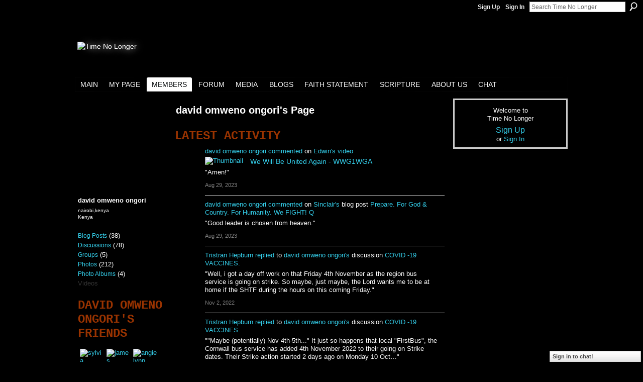

--- FILE ---
content_type: text/html; charset=UTF-8
request_url: https://timenolonger.ning.com/profile/davidomwenoongori?xg_source=activity
body_size: 89326
content:
<!DOCTYPE html>
<html lang="en" xmlns:og="http://ogp.me/ns#">
<head data-layout-view="default" class="xj_layout_head">
<script>
    window.dataLayer = window.dataLayer || [];
        </script>
<!-- Google Tag Manager -->
<script>(function(w,d,s,l,i){w[l]=w[l]||[];w[l].push({'gtm.start':
new Date().getTime(),event:'gtm.js'});var f=d.getElementsByTagName(s)[0],
j=d.createElement(s),dl=l!='dataLayer'?'&l='+l:'';j.async=true;j.src=
'https://www.googletagmanager.com/gtm.js?id='+i+dl;f.parentNode.insertBefore(j,f);
})(window,document,'script','dataLayer','GTM-T5W4WQ');</script>
<!-- End Google Tag Manager -->
    <script>(function(){var d={date:8,app:"s",host:"s",ip:4,ua:"s",user:"s",url:"s",html:4,css:4,render:4,js:4,nlr:4,nlr_eval:4,img:4,embed:4,obj:4,mcc:4,mcr:4,mct:4,nac:4,pac:4,l_t:"s"},h=document,e="getElementsByTagName",i=window,c=function(){return(new Date).getTime()},f=c(),g={},b={},a={},j=i.bzplcm={listen:{},start:function(k){b[k]=c();return j},stop:function(k){g[k]=c()-b[k];return j},ts:function(k){g[k]=c()-f;return j},abs_ts:function(k){g[k]=c();return j},add:function(l){for(var k in l){if("function"!=typeof l[k]){a[k]=l[k]}}},send:function(){if(!g.he){j.ts("he")}a.date=["xdate"];a.host=["xhost"];a.ip=["xip"];a.ua=["xua"];a.url=["xpath"];a.html=g.he-g.hb;a.css=g.ca-g.cb;a.render=g.jb-g.hb;a.js=g.ja-g.jb;a.nlr=g.nr-g.ns;a.nlr_eval=g.ni+g.ne;a.img=h[e]("img").length;a.embed=h[e]("embed").length;a.obj=h[e]("object").length;if(i.xg&&i.xg.xnTrackEvent){i.xg.xnTrackEvent(d,"BazelCSPerfLite",a)}}}})();</script><script>if(window.bzplcm)window.bzplcm.ts('hb')</script>    <meta http-equiv="Content-Type" content="text/html; charset=utf-8" />
    <title>david omweno ongori&#039;s Page - Time No Longer</title>
    <link rel="icon" href="https://timenolonger.ning.com/favicon.ico" type="image/x-icon" />
    <link rel="SHORTCUT ICON" href="https://timenolonger.ning.com/favicon.ico" type="image/x-icon" />
    <meta name="description" content="david omweno ongori's Page on Time No Longer" />
    <meta name="keywords" content="" />
<meta name="title" content="david omweno ongori&#039;s Page" />
<meta property="og:type" content="website" />
<meta property="og:url" content="https://timenolonger.ning.com/profiles/profile/show?id=davidomwenoongori&amp;xg_source=activity" />
<meta property="og:title" content="david omweno ongori&#039;s Page" />
<meta property="og:image" content="https://storage.ning.com/topology/rest/1.0/file/get/3145628339?profile=RESIZE_710x&amp;width=183&amp;height=183&amp;crop=1%3A1">
<meta name="twitter:card" content="summary" />
<meta name="twitter:title" content="david omweno ongori&#039;s Page" />
<meta name="twitter:description" content="david omweno ongori's Page on Time No Longer" />
<meta name="twitter:image" content="https://storage.ning.com/topology/rest/1.0/file/get/3145628339?profile=RESIZE_710x&amp;width=183&amp;height=183&amp;crop=1%3A1" />
<link rel="image_src" href="https://storage.ning.com/topology/rest/1.0/file/get/3145628339?profile=RESIZE_710x&amp;width=183&amp;height=183&amp;crop=1%3A1" />
<script type="text/javascript">
    djConfig = { preventBackButtonFix: false, isDebug: false }
ning = {"CurrentApp":{"premium":true,"iconUrl":"https:\/\/storage.ning.com\/topology\/rest\/1.0\/file\/get\/2756192081?profile=UPSCALE_150x150","url":"httpsTimeNoLonger.ning.com","domains":[],"online":true,"privateSource":true,"id":"TimeNoLonger","appId":5124148,"description":"A site dedicated to the truth regarding the final days before the return of Messiah and the history of the Earth that has led to this point.","name":"Time No Longer","owner":"3uxyn0oqiwtm9","createdDate":"2010-02-17T00:20:54.000Z","runOwnAds":false},"CurrentProfile":null,"maxFileUploadSize":5};
        (function(){
            if (!window.ning) { return; }

            var age, gender, rand, obfuscated, combined;

            obfuscated = document.cookie.match(/xgdi=([^;]+)/);
            if (obfuscated) {
                var offset = 100000;
                obfuscated = parseInt(obfuscated[1]);
                rand = obfuscated / offset;
                combined = (obfuscated % offset) ^ rand;
                age = combined % 1000;
                gender = (combined / 1000) & 3;
                gender = (gender == 1 ? 'm' : gender == 2 ? 'f' : 0);
                ning.viewer = {"age":age,"gender":gender};
            }
        })();

        if (window.location.hash.indexOf('#!/') == 0) {
        window.location.replace(window.location.hash.substr(2));
    }
    window.xg = window.xg || {};
xg.captcha = {
    'shouldShow': false,
    'siteKey': '6Ldf3AoUAAAAALPgNx2gcXc8a_5XEcnNseR6WmsT'
};
xg.addOnRequire = function(f) { xg.addOnRequire.functions.push(f); };
xg.addOnRequire.functions = [];
xg.addOnFacebookLoad = function (f) { xg.addOnFacebookLoad.functions.push(f); };
xg.addOnFacebookLoad.functions = [];
xg._loader = {
    p: 0,
    loading: function(set) {  this.p++; },
    onLoad: function(set) {
                this.p--;
        if (this.p == 0 && typeof(xg._loader.onDone) == 'function') {
            xg._loader.onDone();
        }
    }
};
xg._loader.loading('xnloader');
if (window.bzplcm) {
    window.bzplcm._profileCount = 0;
    window.bzplcm._profileSend = function() { if (window.bzplcm._profileCount++ == 1) window.bzplcm.send(); };
}
xg._loader.onDone = function() {
            if(window.bzplcm)window.bzplcm.start('ni');
        xg.shared.util.parseWidgets();    var addOnRequireFunctions = xg.addOnRequire.functions;
    xg.addOnRequire = function(f) { f(); };
    try {
        if (addOnRequireFunctions) { dojo.lang.forEach(addOnRequireFunctions, function(onRequire) { onRequire.apply(); }); }
    } catch (e) {
        if(window.bzplcm)window.bzplcm.ts('nx').send();
        throw e;
    }
    if(window.bzplcm) { window.bzplcm.stop('ni'); window.bzplcm._profileSend(); }
};
window.xn = { track: { event: function() {}, pageView: function() {}, registerCompletedFlow: function() {}, registerError: function() {}, timer: function() { return { lapTime: function() {} }; } } };</script>
<link rel="alternate" type="application/atom+xml" title="David omweno ongori&#039;s Friends - Time No Longer" href="https://timenolonger.ning.com/profiles/friend/feed?user=1wh8l1swyxn8d&amp;xn_auth=no" /><link rel="alternate" type="application/atom+xml" title="Forum - Time No Longer" href="https://timenolonger.ning.com/forum/topic/listForContributor?user=1wh8l1swyxn8d&amp;feed=yes&amp;xn_auth=no" /><link rel="alternate" type="application/rss+xml" title="Latest Activity - Time No Longer" href="https://timenolonger.ning.com/activity/log/list?fmt=rss&amp;screenName=1wh8l1swyxn8d" /><link rel="alternate" type="application/atom+xml" title="David omweno ongori&#039;s Blog - Time No Longer" href="https://timenolonger.ning.com/profiles/blog/feed?user=1wh8l1swyxn8d&amp;xn_auth=no" /><script>if(window.bzplcm)window.bzplcm.ts('cb')</script>
<style type="text/css" media="screen,projection">
@import url("https://static.ning.com/socialnetworkmain/widgets/index/css/common-982.min.css?xn_version=3128532263");
@import url("https://static.ning.com/socialnetworkmain/widgets/profiles/css/component.min.css?xn_version=467783652");
@import url("https://static.ning.com/socialnetworkmain/widgets/chat/css/bottom-bar.min.css?xn_version=512265546");

</style>

<style type="text/css" media="screen,projection">
@import url("/generated-694691447197e4-26233309-css?xn_version=202512201152");

</style>

<style type="text/css" media="screen,projection">
@import url("/generated-69468ffa79f920-16526039-css?xn_version=202512201152");

</style>

<!--[if IE 6]>
    <link rel="stylesheet" type="text/css" href="https://static.ning.com/socialnetworkmain/widgets/index/css/common-ie6.min.css?xn_version=463104712" />
<![endif]-->
<!--[if IE 7]>
<link rel="stylesheet" type="text/css" href="https://static.ning.com/socialnetworkmain/widgets/index/css/common-ie7.css?xn_version=2712659298" />
<![endif]-->
<script>if(window.bzplcm)window.bzplcm.ts('ca')</script><link rel="EditURI" type="application/rsd+xml" title="RSD" href="https://timenolonger.ning.com/profiles/blog/rsd" />
<script type="text/javascript">(function(a,b){if(/(android|bb\d+|meego).+mobile|avantgo|bada\/|blackberry|blazer|compal|elaine|fennec|hiptop|iemobile|ip(hone|od)|iris|kindle|lge |maemo|midp|mmp|netfront|opera m(ob|in)i|palm( os)?|phone|p(ixi|re)\/|plucker|pocket|psp|series(4|6)0|symbian|treo|up\.(browser|link)|vodafone|wap|windows (ce|phone)|xda|xiino/i.test(a)||/1207|6310|6590|3gso|4thp|50[1-6]i|770s|802s|a wa|abac|ac(er|oo|s\-)|ai(ko|rn)|al(av|ca|co)|amoi|an(ex|ny|yw)|aptu|ar(ch|go)|as(te|us)|attw|au(di|\-m|r |s )|avan|be(ck|ll|nq)|bi(lb|rd)|bl(ac|az)|br(e|v)w|bumb|bw\-(n|u)|c55\/|capi|ccwa|cdm\-|cell|chtm|cldc|cmd\-|co(mp|nd)|craw|da(it|ll|ng)|dbte|dc\-s|devi|dica|dmob|do(c|p)o|ds(12|\-d)|el(49|ai)|em(l2|ul)|er(ic|k0)|esl8|ez([4-7]0|os|wa|ze)|fetc|fly(\-|_)|g1 u|g560|gene|gf\-5|g\-mo|go(\.w|od)|gr(ad|un)|haie|hcit|hd\-(m|p|t)|hei\-|hi(pt|ta)|hp( i|ip)|hs\-c|ht(c(\-| |_|a|g|p|s|t)|tp)|hu(aw|tc)|i\-(20|go|ma)|i230|iac( |\-|\/)|ibro|idea|ig01|ikom|im1k|inno|ipaq|iris|ja(t|v)a|jbro|jemu|jigs|kddi|keji|kgt( |\/)|klon|kpt |kwc\-|kyo(c|k)|le(no|xi)|lg( g|\/(k|l|u)|50|54|\-[a-w])|libw|lynx|m1\-w|m3ga|m50\/|ma(te|ui|xo)|mc(01|21|ca)|m\-cr|me(rc|ri)|mi(o8|oa|ts)|mmef|mo(01|02|bi|de|do|t(\-| |o|v)|zz)|mt(50|p1|v )|mwbp|mywa|n10[0-2]|n20[2-3]|n30(0|2)|n50(0|2|5)|n7(0(0|1)|10)|ne((c|m)\-|on|tf|wf|wg|wt)|nok(6|i)|nzph|o2im|op(ti|wv)|oran|owg1|p800|pan(a|d|t)|pdxg|pg(13|\-([1-8]|c))|phil|pire|pl(ay|uc)|pn\-2|po(ck|rt|se)|prox|psio|pt\-g|qa\-a|qc(07|12|21|32|60|\-[2-7]|i\-)|qtek|r380|r600|raks|rim9|ro(ve|zo)|s55\/|sa(ge|ma|mm|ms|ny|va)|sc(01|h\-|oo|p\-)|sdk\/|se(c(\-|0|1)|47|mc|nd|ri)|sgh\-|shar|sie(\-|m)|sk\-0|sl(45|id)|sm(al|ar|b3|it|t5)|so(ft|ny)|sp(01|h\-|v\-|v )|sy(01|mb)|t2(18|50)|t6(00|10|18)|ta(gt|lk)|tcl\-|tdg\-|tel(i|m)|tim\-|t\-mo|to(pl|sh)|ts(70|m\-|m3|m5)|tx\-9|up(\.b|g1|si)|utst|v400|v750|veri|vi(rg|te)|vk(40|5[0-3]|\-v)|vm40|voda|vulc|vx(52|53|60|61|70|80|81|83|85|98)|w3c(\-| )|webc|whit|wi(g |nc|nw)|wmlb|wonu|x700|yas\-|your|zeto|zte\-/i.test(a.substr(0,4)))window.location.replace(b)})(navigator.userAgent||navigator.vendor||window.opera,'https://timenolonger.ning.com/m/profile?screenName=1wh8l1swyxn8d');</script></head>
<body>
<!-- Google Tag Manager (noscript) -->
<noscript><iframe src="https://www.googletagmanager.com/ns.html?id=GTM-T5W4WQ"
height="0" width="0" style="display:none;visibility:hidden"></iframe></noscript>
<!-- End Google Tag Manager (noscript) -->
    <div class="xj_before_content">        <div id="xn_bar">
            <div id="xn_bar_menu">
                <div id="xn_bar_menu_branding" >
                                    </div>

                <div id="xn_bar_menu_more">
                    <form id="xn_bar_menu_search" method="GET" action="https://timenolonger.ning.com/main/search/search">
                        <fieldset>
                            <input type="text" name="q" id="xn_bar_menu_search_query" value="Search Time No Longer" _hint="Search Time No Longer" accesskey="4" class="text xj_search_hint" />
                            <a id="xn_bar_menu_search_submit" href="#" onclick="document.getElementById('xn_bar_menu_search').submit();return false">Search</a>
                        </fieldset>
                    </form>
                </div>

                            <ul id="xn_bar_menu_tabs">
                                            <li><a href="https://timenolonger.ning.com/main/authorization/signUp?target=https%3A%2F%2Ftimenolonger.ning.com%2Fprofiles%2Fprofile%2Fshow%3Fid%3Ddavidomwenoongori%26xg_source%3Dactivity">Sign Up</a></li>
                                                <li><a href="https://timenolonger.ning.com/main/authorization/signIn?target=https%3A%2F%2Ftimenolonger.ning.com%2Fprofiles%2Fprofile%2Fshow%3Fid%3Ddavidomwenoongori%26xg_source%3Dactivity">Sign In</a></li>
                                    </ul>
                        </div>
        </div>
        </div>
    <div class="xg_theme" data-layout-pack="brutus">
        <div id="xg_themebody">
            <div id="xg_ad_above_header" class="xg_ad xj_ad_above_header dy-displaynone">
                    
                </div>        
            <div id="xg_head">
                <div id="xg_masthead">
                    <h1 id="xg_sitename" class="xj_site_name"><a id="application_name_header_link" href="/"><img src="https://storage.ning.com/topology/rest/1.0/file/get/3151978259?profile=original" alt="Time No Longer"></a></h1>
                    <p id="xg_sitedesc" class="xj_site_desc"></p>
                </div>
                <div id="xg_navigation" class="xj_navigation"><ul>
    <li id="xg_tab_main" class="xg_subtab"><a href="/"><span>Main</span></a></li><li id="xg_tab_profile" class="xg_subtab"><a href="/profiles"><span>My Page</span></a></li><li dojoType="SubTabHover" id="xg_tab_members" class="xg_subtab this"><a href="/profiles/members/"><span>Members</span></a><div class="xg_subtab" style="display:none;position:absolute;"><ul class="xg_subtab" style="display:block;" ><li style="list-style:none !important;display:block;text-align:left;"><a href="/profile/Cyprium" style="float:none;"><span>Founder</span></a></li><li style="list-style:none !important;display:block;text-align:left;"><a href="/profiles/category/admin" style="float:none;"><span>Admins</span></a></li><li style="list-style:none !important;display:block;text-align:left;"><a href="/profiles/members/" style="float:none;"><span>All</span></a></li></ul></div></li><li dojoType="SubTabHover" id="xg_tab_forum" class="xg_subtab"><a href="/forum"><span>Forum</span></a><div class="xg_subtab" style="display:none;position:absolute;"><ul class="xg_subtab" style="display:block;" ><li style="list-style:none !important;display:block;text-align:left;"><a href="/forum/topics/category-introduction-the-5" style="float:none;"><span>Chief Cornerstone</span></a></li><li style="list-style:none !important;display:block;text-align:left;"><a href="/page/the-truth-is-out-there-and-its" style="float:none;"><span>Truth Is Out There</span></a></li><li style="list-style:none !important;display:block;text-align:left;"><a href="/page/the-dragon" style="float:none;"><span>The Dragon</span></a></li><li style="list-style:none !important;display:block;text-align:left;"><a href="/page/the-phoenix" style="float:none;"><span>The Phoenix</span></a></li><li style="list-style:none !important;display:block;text-align:left;"><a href="/page/generations-x" style="float:none;"><span>Generations X</span></a></li><li style="list-style:none !important;display:block;text-align:left;"><a href="/page/possessing-spirits" style="float:none;"><span>Possessing Spirits</span></a></li><li style="list-style:none !important;display:block;text-align:left;"><a href="/page/the-ruling-controllers" style="float:none;"><span>Ruling Controllers</span></a></li><li style="list-style:none !important;display:block;text-align:left;"><a href="/page/the-alien-lie" style="float:none;"><span>The &quot;Alien&quot; Lie</span></a></li><li style="list-style:none !important;display:block;text-align:left;"><a href="/page/global-enchantment" style="float:none;"><span>Global Enchantment</span></a></li><li style="list-style:none !important;display:block;text-align:left;"><a href="/page/culling-the-herd" style="float:none;"><span>Culling the Herd</span></a></li><li style="list-style:none !important;display:block;text-align:left;"><a href="/page/labor-pains" style="float:none;"><span>Labor Pains</span></a></li><li style="list-style:none !important;display:block;text-align:left;"><a href="/page/technocracy-1" style="float:none;"><span>Technocracy</span></a></li></ul></div></li><li dojoType="SubTabHover" id="xg_tab_xn28" class="xg_subtab"><a href="/page/media-1"><span>Media</span></a><div class="xg_subtab" style="display:none;position:absolute;"><ul class="xg_subtab" style="display:block;" ><li style="list-style:none !important;display:block;text-align:left;"><a href="/page/albums" style="float:none;"><span>Albums</span></a></li><li style="list-style:none !important;display:block;text-align:left;"><a href="/photo/photo/list?xgi=&amp;test-locale=&amp;exposeKeys=&amp;xg_pw=&amp;xgsi=&amp;groupId=&amp;groupUrl=&amp;xg_disable_customizations=&amp;sort=mostPopular" style="float:none;"><span>Photos</span></a></li><li style="list-style:none !important;display:block;text-align:left;"><a href="/video/video?sort=mostRecent" style="float:none;"><span>Videos</span></a></li></ul></div></li><li id="xg_tab_blogs" class="xg_subtab"><a href="/profiles/blog/list"><span>Blogs</span></a></li><li id="xg_tab_xn0" class="xg_subtab"><a href="/page/faith-statement"><span>Faith Statement</span></a></li><li dojoType="SubTabHover" id="xg_tab_xn1" class="xg_subtab"><a href="/page/scripture-1"><span>Scripture</span></a><div class="xg_subtab" style="display:none;position:absolute;"><ul class="xg_subtab" style="display:block;" ><li style="list-style:none !important;display:block;text-align:left;"><a href="http://ebible.org/kjv/kjv.htm" target="_blank" style="float:none;"><span>Authorized KJV</span></a></li><li style="list-style:none !important;display:block;text-align:left;"><a href="http://christianmedia.us/LXXE/" target="_blank" style="float:none;"><span>Septuagint</span></a></li><li style="list-style:none !important;display:block;text-align:left;"><a href="http://www.loc.gov/exhibits/scrolls/scr3.html" target="_blank" style="float:none;"><span>Enoch DSS</span></a></li><li style="list-style:none !important;display:block;text-align:left;"><a href="http://www.sacred-texts.com/bib/boe/index.htm" target="_blank" style="float:none;"><span>1 Enoch</span></a></li><li style="list-style:none !important;display:block;text-align:left;"><a href="http://www.sacred-texts.com/bib/jub/index.htm" target="_blank" style="float:none;"><span>Jubiless</span></a></li><li style="list-style:none !important;display:block;text-align:left;"><a href="http://www.blueletterbible.org/index.cfmg" target="_blank" style="float:none;"><span>Strong&#039;s</span></a></li></ul></div></li><li dojoType="SubTabHover" id="xg_tab_xn2" class="xg_subtab"><a href="/page/about-us"><span>About Us</span></a><div class="xg_subtab" style="display:none;position:absolute;"><ul class="xg_subtab" style="display:block;" ><li style="list-style:none !important;display:block;text-align:left;"><a href="/page/welcome-1" style="float:none;"><span>Welcome</span></a></li><li style="list-style:none !important;display:block;text-align:left;"><a href="/page/not-to-the-right-hand-nor-the" style="float:none;"><span>Right Nor Left</span></a></li><li style="list-style:none !important;display:block;text-align:left;"><a href="/page/the-great-weavework" style="float:none;"><span>Great Weavework</span></a></li></ul></div></li><li id="xg_tab_chat" class="xg_subtab"><a href="/chat"><span>Chat</span></a></li></ul>
</div>
            </div>
            <div id="xg_ad_below_header" class="xg_ad xj_ad_below_header dy-displaynone">
                        
                    </div>
            <div id="xg" class="xg_widget_profiles xg_widget_profiles_profile xg_widget_profiles_profile_show">
            	 
                <div id="xg_body">
                   
                    <div class="xj_notifications"></div>
                    <div class="xg_column xg_span-16" id="column1">
                        <div id="xg_canvas" class="xj_canvas">
                            <div  class='xg_colgroup first-child last-child'>
<div _maxEmbedWidth="730" _columnCount="3"  class='xg_3col first-child'>
<div  class='xg_colgroup last-child'>
<div _maxEmbedWidth="171" _columnCount="1"  id="xg_layout_column_1" class='xg_1col first-child'>
<div class="xg_module xg_module_with_dialog module_user_summary">
    <div class="module_user_thumbnail">
        <div>
            <span class="table_img dy-avatar dy-avatar-full-width "><img id="xj_photo_img_tag" _origImgUrl="https://storage.ning.com/topology/rest/1.0/file/get/3145628339?profile=original" class="photo " src="https://storage.ning.com/topology/rest/1.0/file/get/3145628339?profile=RESIZE_710x&amp;width=184&amp;height=184&amp;crop=1%3A1" alt="" /></span>        </div>
    </div><!-- module_user_thumbnail -->
    <div class="xg_module_body profile vcard">
        <dl class="last-child">
            <dt class="fn">
                <span class="fn">david omweno ongori</span>
                <span><ul class="member_detail"><li>nairobi,kenya</li><li>Kenya</li></ul></span>            </dt>
            	            <dd class="profile-social-buttons"></dd>        </dl>
    </div>
    <div class="xg_module_body">
        <ul class="nobullets last-child">
            <li><a href="https://timenolonger.ning.com/profiles/blog/list?user=1wh8l1swyxn8d">Blog Posts</a> (38)</li><li><a href="https://timenolonger.ning.com/forum/topic/listForContributor?user=1wh8l1swyxn8d">Discussions</a> (78)</li><li><a href="https://timenolonger.ning.com/groups/group/listForContributor?user=1wh8l1swyxn8d">Groups</a> (5)</li><li><a href="https://timenolonger.ning.com/photo/photo/listForContributor?screenName=1wh8l1swyxn8d">Photos</a> (212)</li><li><a href="https://timenolonger.ning.com/photo/album/listForOwner?screenName=1wh8l1swyxn8d">Photo Albums</a> (4)</li><li class="disabled">Videos</li>        </ul>
    </div>

    </div>
<div class="no_cross_container xg_module module_members">
    <div class="xg_module_head">
        <h2>David omweno ongori's Friends</h2>
    </div>

    <div class="xg_module_body body_small">
    <ul class="clist">            <li><a href="/profile/itoro" title="sylvia"><img class="newrow photo" src="https://storage.ning.com/topology/rest/1.0/file/get/3145631335?profile=RESIZE_48X48&width=48&height=48&crop=1%3A1" alt="sylvia" height="48" width="48" style="width:48px; height:48px"></a></li>
                <li><a href="/profile/jamesdolphin" title="james dolphin"><img class="photo" src="https://storage.ning.com/topology/rest/1.0/file/get/3145631353?profile=RESIZE_48X48&width=48&height=48&crop=1%3A1" alt="james dolphin" height="48" width="48" style="width:48px; height:48px"></a></li>
                <li><a href="/profile/angielynn" title="angie lynn"><img class="photo" src="https://storage.ning.com/topology/rest/1.0/file/get/3145632447?profile=RESIZE_48X48&width=48&height=48&crop=1%3A1" alt="angie lynn" height="48" width="48" style="width:48px; height:48px"></a></li>
                <li><a href="/profile/AnnRhodes" title="Ann Rhodes"><img class="newrow photo" src="https://storage.ning.com/topology/rest/1.0/file/get/3145631320?profile=RESIZE_48X48&width=48&height=48&crop=1%3A1" alt="Ann Rhodes" height="48" width="48" style="width:48px; height:48px"></a></li>
                <li><a href="/profile/AaronDavid" title="Aaron  David"><img class="photo" src="https://storage.ning.com/topology/rest/1.0/file/get/3151978278?profile=original&width=48&height=48&crop=1%3A1" alt="Aaron  David" height="48" width="48" style="width:48px; height:48px"></a></li>
                <li><a href="/profile/ErikaFlores" title="Erika Flores"><img class="photo" src="https://storage.ning.com/topology/rest/1.0/file/get/3151978278?profile=original&width=48&height=48&crop=1%3A1" alt="Erika Flores" height="48" width="48" style="width:48px; height:48px"></a></li>
                <li><a href="/profile/KarenPatterson" title="Karen Patterson"><img class="newrow photo" src="https://storage.ning.com/topology/rest/1.0/file/get/3151978278?profile=original&width=48&height=48&crop=1%3A1" alt="Karen Patterson" height="48" width="48" style="width:48px; height:48px"></a></li>
                <li><a href="/profile/BarbaraTracey" title="Barbara T"><img class="photo" src="https://storage.ning.com/topology/rest/1.0/file/get/3145627898?profile=RESIZE_48X48&width=48&height=48&crop=1%3A1" alt="Barbara T" height="48" width="48" style="width:48px; height:48px"></a></li>
                <li><a href="/profile/MichaelVara" title="Michael Vara"><img class="photo" src="https://storage.ning.com/topology/rest/1.0/file/get/3151978278?profile=original&width=48&height=48&crop=1%3A1" alt="Michael Vara" height="48" width="48" style="width:48px; height:48px"></a></li>
                <li><a href="/profile/jeffragsdale" title="jeff ragsdale"><img class="newrow photo" src="https://storage.ning.com/topology/rest/1.0/file/get/3151978278?profile=original&width=48&height=48&crop=1%3A1" alt="jeff ragsdale" height="48" width="48" style="width:48px; height:48px"></a></li>
                <li><a href="/profile/ScottHill" title="Scott Hill"><img class="photo" src="https://storage.ning.com/topology/rest/1.0/file/get/3151978278?profile=original&width=48&height=48&crop=1%3A1" alt="Scott Hill" height="48" width="48" style="width:48px; height:48px"></a></li>
                <li><a href="/profile/DavidAPeck" title="David A. Peck"><img class="photo" src="https://storage.ning.com/topology/rest/1.0/file/get/3151978278?profile=original&width=48&height=48&crop=1%3A1" alt="David A. Peck" height="48" width="48" style="width:48px; height:48px"></a></li>
                <li><a href="/profile/IndianeMoon" title="Indianemoon"><img class="newrow photo" src="https://storage.ning.com/topology/rest/1.0/file/get/3145628001?profile=RESIZE_48X48&width=48&height=48&crop=1%3A1" alt="Indianemoon" height="48" width="48" style="width:48px; height:48px"></a></li>
                <li><a href="/profile/FrankBerndlmaier" title="Frank Berndlmaier"><img class="photo" src="https://storage.ning.com/topology/rest/1.0/file/get/3145628291?profile=RESIZE_48X48&width=48&height=48&crop=1%3A1" alt="Frank Berndlmaier" height="48" width="48" style="width:48px; height:48px"></a></li>
                <li><a href="/profile/JENNIFERGRACE" title="JENNIFER GRACE"><img class="photo" src="https://storage.ning.com/topology/rest/1.0/file/get/3145628245?profile=RESIZE_48X48&width=48&height=48&crop=1%3A1" alt="JENNIFER GRACE" height="48" width="48" style="width:48px; height:48px"></a></li>
    </ul>
    </div>
            <div class="xg_module_foot">
            <ul>
                <li class="right"><a href="/friends/davidomwenoongori">View All</a></li>            </ul>
        </div>
    </div>
<div class="xg_module module_groups">
    <div class="xg_module_head">
        <h2>david omweno ongori&#039;s Groups</h2>
    </div>
            <div class="xg_module_body body_list">
                            <ul class="clist">
                        <li class="xg_lightborder ">
        <div class="ib">
                        <a href="https://timenolonger.ning.com/group/symbolic-imagery"><img  src="https://storage.ning.com/topology/rest/1.0/file/get/3124862634?profile=RESIZE_48X48&amp;crop=1%3A1&amp;width=40" width="40" height="40" alt="Symbolic Imagery" /></a>
        </div>
        <div class="tb">
            <h3><a href="https://timenolonger.ning.com/group/symbolic-imagery">Symbolic Imagery</a></h3>
            <p class="xg_lightfont">11 members</p>
                    </div>
    </li>    <li class="xg_lightborder ">
        <div class="ib">
                        <a href="https://timenolonger.ning.com/group/natural-health"><img  src="https://storage.ning.com/topology/rest/1.0/file/get/3124862566?profile=RESIZE_48X48&amp;crop=1%3A1&amp;width=40" width="40" height="40" alt="Natural Health" /></a>
        </div>
        <div class="tb">
            <h3><a href="https://timenolonger.ning.com/group/natural-health">Natural Health</a></h3>
            <p class="xg_lightfont">14 members</p>
                    </div>
    </li>                </ul>
                            <ul class="clist">
                        <li class="xg_lightborder ">
        <div class="ib">
                        <a href="https://timenolonger.ning.com/group/wordstudy"><img  src="https://storage.ning.com/topology/rest/1.0/file/get/3124862659?profile=RESIZE_48X48&amp;crop=1%3A1&amp;width=40" width="40" height="40" alt="Word Study" /></a>
        </div>
        <div class="tb">
            <h3><a href="https://timenolonger.ning.com/group/wordstudy">Word Study</a></h3>
            <p class="xg_lightfont">13 members</p>
                    </div>
    </li>    <li class="xg_lightborder ">
        <div class="ib">
                        <a href="https://timenolonger.ning.com/group/testimonies"><img  src="https://storage.ning.com/topology/rest/1.0/file/get/3124862591?profile=RESIZE_48X48&amp;crop=1%3A1&amp;width=40" width="40" height="40" alt="Testimonies" /></a>
        </div>
        <div class="tb">
            <h3><a href="https://timenolonger.ning.com/group/testimonies">Testimonies</a></h3>
            <p class="xg_lightfont">7 members</p>
                    </div>
    </li>                </ul>
                            <ul class="clist">
                        <li class="xg_lightborder last-child">
        <div class="ib">
                        <a href="https://timenolonger.ning.com/group/the-rabbit-hole"><img  src="https://storage.ning.com/topology/rest/1.0/file/get/3124864794?profile=RESIZE_48X48&amp;crop=1%3A1&amp;width=40" width="40" height="40" alt="The Rabbit Hole" /></a>
        </div>
        <div class="tb">
            <h3><a href="https://timenolonger.ning.com/group/the-rabbit-hole">The Rabbit Hole</a></h3>
            <p class="xg_lightfont">16 members</p>
                    </div>
    </li>                </ul>
                    </div>
                <div class="xg_module_foot">
                <ul>
                                            <li class="right"><a href="https://timenolonger.ning.com/groups/group/listForContributor?user=1wh8l1swyxn8d">View All</a></li>
                                    </ul>
            </div>
        </div>
    <div class="xg_module module_forum indented_content" data-module_name="forum">
            <div class="xg_module_head">
            <h2>david omweno ongori&#039;s Discussions</h2>
        </div>
        <div class="xg_module_body">
                <div class="vcard">
                <div class="topic ">
            <h3>
                <a href="https://timenolonger.ning.com/forum/topics/covid-19-vaccines" _snid="5124148:Topic:117918">COVID -19 VACCINES.</a>
                <br />    <small  >21&nbsp;Replies</small>
            </h3>
            <p class="">Whoever has an idea concerning these vaccine can come up and tell us are they real or good for human bodies.People are on receiving and the death rate still high.Before these virus we used to have…<a href="https://timenolonger.ning.com/forum/topics/covid-19-vaccines" class="xj_expandable continue-link">Continue</a></p>            <p class="dy-small xg_lightfont  ">
                    Started this discussion. <a href="https://timenolonger.ning.com/forum/topics/covid-19-vaccines/showLastReply">Last reply</a> by Tristran Hepburn Nov 2, 2022.            </p>
                    </div>
    </div>
    <div class="vcard">
                <div class="topic ">
            <h3>
                <a href="https://timenolonger.ning.com/forum/topics/what-is-a-soul" _snid="5124148:Topic:39316">what is a soul?</a>
                <br />    <small  >4&nbsp;Replies</small>
            </h3>
            <p class="">Does it exist?if it exists,is it separate from the physical body?Does is live on after dead?<a href="https://timenolonger.ning.com/forum/topics/what-is-a-soul" class="xj_expandable continue-link">Continue</a></p>            <p class="dy-small xg_lightfont  ">
                    Started this discussion. <a href="https://timenolonger.ning.com/forum/topics/what-is-a-soul/showLastReply">Last reply</a> by Betty Nov 1, 2014.            </p>
                    </div>
    </div>
    <div class="vcard">
                <div class="topic ">
            <h3>
                <a href="https://timenolonger.ning.com/forum/topics/catholics" _snid="5124148:Topic:37263">Catholics.</a>
                <br />    <small  >18&nbsp;Replies</small>
            </h3>
            <p class="">Are the Catholics have the future to what they are doing?<a href="https://timenolonger.ning.com/forum/topics/catholics" class="xj_expandable continue-link">Continue</a></p>            <p class="dy-small xg_lightfont  ">
                    Started this discussion. <a href="https://timenolonger.ning.com/forum/topics/catholics/showLastReply">Last reply</a> by Bean Mar 7, 2015.            </p>
                    </div>
    </div>
    <div class="vcard">
                <div class="topic ">
            <h3>
                <a href="https://timenolonger.ning.com/forum/topics/the-prayer-of-azariah" _snid="5124148:Topic:32207">The prayer of Azariah.</a>
                            </h3>
            <p class="">Who were these walking in the midst of the fire,praising God and blessing the Lord?<a href="https://timenolonger.ning.com/forum/topics/the-prayer-of-azariah" class="xj_expandable continue-link">Continue</a></p>            <p class="dy-small xg_lightfont  ">
                    Started Apr 20, 2013            </p>
                    </div>
    </div>
        </div>
            <div class="xg_module_foot">
            <ul>
                                <li class="right"><a href="https://timenolonger.ning.com/forum/topic/listForContributor?user=1wh8l1swyxn8d">View All</a></li>
            </ul>
        </div>    </div>
&nbsp;</div>
<div _maxEmbedWidth="540" _columnCount="2"  id="xg_layout_column_2" class='xg_2col last-child'>
    <div class="xg_headline">
<div class="tb"><h1>david omweno ongori&#039;s Page</h1>
    </div>
</div>
<div id="xg_profile_activity"
    class="xg_module xg_module_activity indented_content profile column_2"
    dojotype="ActivityModule"
    data-module_name="activity"
    _isProfile="1"
    _isAdmin=""
    _activityOptionsAvailable="1"
    _columnCount="2"
    _maxEmbedWidth="540"
    _embedLocatorId="15/profiles/1wh8l1swyxn8d"
    _refreshUrl="https://timenolonger.ning.com/activity/embed/refresh?id=15%2Fprofiles%2F1wh8l1swyxn8d&amp;xn_out=json"
    _activitynum="16"
    data-owner-name="1wh8l1swyxn8d"
    data-excerpt-length="500"
    data-get-items-url="https://timenolonger.ning.com/activity/index/getActivityItems?xn_out=json"

 >

    <div class="xg_module_head">
        <h2>Latest Activity</h2>
    </div>
    <div class="xg_module_body ">
            <div class="xg_new_activity_items_container dy-displaynone">
            <button class="xj-new-feed-items xg_show_activity_items">
                <span class="xg_more_activity_arrow"></span>
                <span class="xj-new-item-text"></span>
            </button>
        </div>
        <div class="module module-feed">
            <div id="feed-344feb9612d94acca496eef9b253b9a4" class="feed-story  xg_separator xj_activity_item" ><a href="/profile/davidomwenoongori?xg_source=activity"><span class="table_img dy-avatar dy-avatar-48 feed-avatar"><img  class="photo " src="https://storage.ning.com/topology/rest/1.0/file/get/3145628339?profile=RESIZE_48X48&amp;width=48&amp;height=48&amp;crop=1%3A1" alt="" /></span></a><span class="feed-story-header dy-clearfix"><a href="https://timenolonger.ning.com/profile/davidomwenoongori?xg_source=activity">david omweno ongori</a> <a href="https://timenolonger.ning.com/xn/detail/5124148:Comment:137461?xg_source=activity">commented</a> on <a href="https://timenolonger.ning.com/profile/Edwin?xg_source=activity">Edwin's</a> <a href="https://timenolonger.ning.com/xn/detail/5124148:Video:54505?xg_source=activity">video</a></span><div class="feed-story-body dy-clearfix"><div class="rich"><div class="rich-thumb"><a  href="https://timenolonger.ning.com/xn/detail/5124148:Video:54505?xg_source=activity" ><img src="https://storage.ning.com/topology/rest/1.0/file/get/3136622127?profile=RESIZE_64x64" width="64" height="64" alt="Thumbnail" style="width:64px;height:64px;""/></a></div><h3 class="feed-story-title"><a href="https://timenolonger.ning.com/xn/detail/5124148:Video:54505?xg_source=activity">We Will Be United Again - WWG1WGA</a></h3><div class="rich-detail"><div class="content-comment">"Amen!"</div></div></div></div><div class="feed-event-info "><span class="event-info-timestamp xg_lightfont" data-time="Tue, 29 Aug 2023 12:36:47 +0000">Aug 29, 2023</span></div></div><div id="feed-652812ff39742994b1ea7219298df6d4" class="feed-story  xg_separator xj_activity_item" ><a href="/profile/davidomwenoongori?xg_source=activity"><span class="table_img dy-avatar dy-avatar-48 feed-avatar"><img  class="photo " src="https://storage.ning.com/topology/rest/1.0/file/get/3145628339?profile=RESIZE_48X48&amp;width=48&amp;height=48&amp;crop=1%3A1" alt="" /></span></a><span class="feed-story-header dy-clearfix"><a href="https://timenolonger.ning.com/profile/davidomwenoongori?xg_source=activity">david omweno ongori</a> <a href="https://timenolonger.ning.com/xn/detail/5124148:Comment:137390?xg_source=activity">commented</a> on <a href="https://timenolonger.ning.com/profile/Sinclair?xg_source=activity">Sinclair's</a> blog post <a href="https://timenolonger.ning.com/xn/detail/5124148:BlogPost:58202?xg_source=activity">Prepare. For God &amp; Country. For Humanity. We FIGHT! Q</a></span><div class="feed-story-body dy-clearfix"><div class="rich"><div class="rich-detail"><div class="content-comment">"Good leader is chosen from heaven."</div></div></div></div><div class="feed-event-info "><span class="event-info-timestamp xg_lightfont" data-time="Tue, 29 Aug 2023 12:20:00 +0000">Aug 29, 2023</span></div></div><div id="feed-634b65124681ae1ca978e091373a930a" class="feed-story  xg_separator xj_activity_item" ><a href="/profile/TristranHpeburn?xg_source=activity"><span class="table_img dy-avatar dy-avatar-48 feed-avatar"><img  class="photo " src="https://storage.ning.com/topology/rest/1.0/file/get/13528003061?profile=RESIZE_48X48&amp;width=48&amp;height=48&amp;crop=1%3A1" alt="" /></span></a><span class="feed-story-header dy-clearfix"><a href="https://timenolonger.ning.com/profile/TristranHpeburn?xg_source=activity">Tristran Hepburn</a> <a href="https://timenolonger.ning.com/xn/detail/5124148:Comment:129110?xg_source=activity">replied</a> to <a href="https://timenolonger.ning.com/profile/davidomwenoongori?xg_source=activity">david omweno ongori's</a> discussion <a href="https://timenolonger.ning.com/xn/detail/5124148:Topic:117918?xg_source=activity">COVID -19 VACCINES.</a></span><div class="feed-story-body dy-clearfix"><div class="rich"><div class="rich-detail"><div class="content-comment">"Well, i got a day off work on that Friday 4th November as the region bus service is going on strike.
So maybe, just maybe, the Lord wants me to be at home if the SHTF during the hours on this coming Friday."</div></div></div></div><div class="feed-event-info "><span class="event-info-timestamp xg_lightfont" data-time="Wed, 02 Nov 2022 19:17:59 +0000">Nov 2, 2022</span></div></div><div id="feed-4ee1b7e1fb8080898d3538810457a088" class="feed-story  xg_separator xj_activity_item" ><a href="/profile/TristranHpeburn?xg_source=activity"><span class="table_img dy-avatar dy-avatar-48 feed-avatar"><img  class="photo " src="https://storage.ning.com/topology/rest/1.0/file/get/13528003061?profile=RESIZE_48X48&amp;width=48&amp;height=48&amp;crop=1%3A1" alt="" /></span></a><span class="feed-story-header dy-clearfix"><a href="https://timenolonger.ning.com/profile/TristranHpeburn?xg_source=activity">Tristran Hepburn</a> <a href="https://timenolonger.ning.com/xn/detail/5124148:Comment:128501?xg_source=activity">replied</a> to <a href="https://timenolonger.ning.com/profile/davidomwenoongori?xg_source=activity">david omweno ongori's</a> discussion <a href="https://timenolonger.ning.com/xn/detail/5124148:Topic:117918?xg_source=activity">COVID -19 VACCINES.</a></span><div class="feed-story-body dy-clearfix"><div class="rich"><div class="rich-detail"><div class="content-comment">""Maybe (potentially) Nov 4th-5th..."
It just so happens that local "FirstBus", the Cornwall bus service has added 4th November 2022 to their going on Strike dates.
Their Strike action started 2 days ago on Monday 10 Oct…"</div></div></div></div><div class="feed-event-info "><span class="event-info-timestamp xg_lightfont" data-time="Wed, 12 Oct 2022 17:31:09 +0000">Oct 12, 2022</span></div></div><div id="feed-db627cc28bda16c6c22e33ba43b33093" class="feed-story  xg_separator xj_activity_item" ><a href="/profile/TristranHpeburn?xg_source=activity"><span class="table_img dy-avatar dy-avatar-48 feed-avatar"><img  class="photo " src="https://storage.ning.com/topology/rest/1.0/file/get/13528003061?profile=RESIZE_48X48&amp;width=48&amp;height=48&amp;crop=1%3A1" alt="" /></span></a><span class="feed-story-header dy-clearfix"><a href="https://timenolonger.ning.com/profile/TristranHpeburn?xg_source=activity">Tristran Hepburn</a> <a href="https://timenolonger.ning.com/xn/detail/5124148:Comment:128335?xg_source=activity">replied</a> to <a href="https://timenolonger.ning.com/profile/davidomwenoongori?xg_source=activity">david omweno ongori's</a> discussion <a href="https://timenolonger.ning.com/xn/detail/5124148:Topic:117918?xg_source=activity">COVID -19 VACCINES.</a></span><div class="feed-story-body dy-clearfix"><div class="rich"><div class="rich-detail"><div class="content-comment">"As i said from my statement long ago in Jan 2022: nothing will happen this year (2022).
So far what has happened ? i catch the same bus to work, in the same level of morning rush-hour traffic and return home on the same bus and absolutely nothing…"</div></div></div></div><div class="feed-event-info "><span class="event-info-timestamp xg_lightfont" data-time="Thu, 06 Oct 2022 22:59:08 +0000">Oct 6, 2022</span></div></div><div id="feed-e121250aab13f8d67c6d64b532955ab4" class="feed-story  xg_separator xj_activity_item" ><a href="/profile/TristranHpeburn?xg_source=activity"><span class="table_img dy-avatar dy-avatar-48 feed-avatar"><img  class="photo " src="https://storage.ning.com/topology/rest/1.0/file/get/13528003061?profile=RESIZE_48X48&amp;width=48&amp;height=48&amp;crop=1%3A1" alt="" /></span></a><span class="feed-story-header dy-clearfix"><a href="https://timenolonger.ning.com/profile/TristranHpeburn?xg_source=activity">Tristran Hepburn</a> <a href="https://timenolonger.ning.com/xn/detail/5124148:Comment:126851?xg_source=activity">replied</a> to <a href="https://timenolonger.ning.com/profile/davidomwenoongori?xg_source=activity">david omweno ongori's</a> discussion <a href="https://timenolonger.ning.com/xn/detail/5124148:Topic:117918?xg_source=activity">COVID -19 VACCINES.</a></span><div class="feed-story-body dy-clearfix"><div class="rich"><div class="rich-detail"><div class="content-comment">"10 days later, following my previous thread post and still no one has shown video footage of massive decreases in the level of "rush_hour" traffic in their region, considering that the VAX was supposed to reduce the world population via…"</div></div></div></div><div class="feed-event-info "><span class="event-info-timestamp xg_lightfont" data-time="Sat, 27 Aug 2022 17:59:50 +0000">Aug 27, 2022</span></div></div><div id="feed-6d638b93cc704200c70b0c0f4743265a" class="feed-story  xg_separator xj_activity_item" ><a href="/profile/TristranHpeburn?xg_source=activity"><span class="table_img dy-avatar dy-avatar-48 feed-avatar"><img  class="photo " src="https://storage.ning.com/topology/rest/1.0/file/get/13528003061?profile=RESIZE_48X48&amp;width=48&amp;height=48&amp;crop=1%3A1" alt="" /></span></a><span class="feed-story-header dy-clearfix"><a href="https://timenolonger.ning.com/profile/TristranHpeburn?xg_source=activity">Tristran Hepburn</a> <a href="https://timenolonger.ning.com/xn/detail/5124148:Comment:126002?xg_source=activity">replied</a> to <a href="https://timenolonger.ning.com/profile/davidomwenoongori?xg_source=activity">david omweno ongori's</a> discussion <a href="https://timenolonger.ning.com/xn/detail/5124148:Topic:117918?xg_source=activity">COVID -19 VACCINES.</a></span><div class="feed-story-body dy-clearfix"><div class="rich"><div class="rich-detail"><div class="content-comment">"Tell me; has anyone noticed any decrease in the traffic during the morning or afternoon rush-hours ?
I state that the traffic tomorrow, will be identical to the level of traffic, 5 years ago everywhere on this planet.
If the vaxxed people are dying…"</div></div></div></div><div class="feed-event-info "><span class="event-info-timestamp xg_lightfont" data-time="Wed, 17 Aug 2022 17:08:22 +0000">Aug 17, 2022</span></div></div><div id="feed-a593690c879306586c372fa2c41afa81" class="feed-story  xg_separator xj_activity_item" ><a href="/profile/davidomwenoongori?xg_source=activity"><span class="table_img dy-avatar dy-avatar-48 feed-avatar"><img  class="photo " src="https://storage.ning.com/topology/rest/1.0/file/get/3145628339?profile=RESIZE_48X48&amp;width=48&amp;height=48&amp;crop=1%3A1" alt="" /></span></a><span class="feed-story-header dy-clearfix"><a href="https://timenolonger.ning.com/profile/davidomwenoongori?xg_source=activity">david omweno ongori</a> posted a blog post</span><div class="feed-story-body dy-clearfix"><div class="rich"><h3 class="feed-story-title"><a href="https://timenolonger.ning.com/xn/detail/5124148:BlogPost:122406?xg_source=activity">The current world.</a></h3><div class="rich-detail"><div class="rich-excerpt"><div data-contentId="5124148:BlogPost:122406">Only job group members are forced to get the vaccine in order to work in the offices and vaccines are for those willing to get and masks are no longer in use you can from freely from one place to another. Ceremonies celebrations are now back to normal.<a class="continue-link" href="https://timenolonger.ning.com/profiles/blogs/the-current-world">See More</a></div></div></div></div></div><div class="feed-event-info "><span class="event-info-timestamp xg_lightfont" data-time="Mon, 20 Jun 2022 10:37:33 +0000">Jun 20, 2022</span></div>                <div class="feed-reactions">
                                    <a href="https://timenolonger.ning.com/profiles/blogs/the-current-world#comments" data-page-type="profile" data-contentid="5124148:BlogPost:122406" data-user-avatar-url="" data-user-profile-url="" data-user-fullname=""  class="xg_sprite xg_sprite-comment xj_commentable">
                <span class='comments-number'>
                    <span class='xj_comment_count'>0</span>
                    <span class='details'>Comments</span>
                </span>
                </a>
                            </div>
            </div><div id="feed-2ce792a817cd9358bea8cb5242437f16" class="feed-story  xg_separator xj_activity_item" ><a href="/profile/davidomwenoongori?xg_source=activity"><span class="table_img dy-avatar dy-avatar-48 feed-avatar"><img  class="photo " src="https://storage.ning.com/topology/rest/1.0/file/get/3145628339?profile=RESIZE_48X48&amp;width=48&amp;height=48&amp;crop=1%3A1" alt="" /></span></a><span class="feed-story-header dy-clearfix"><a href="https://timenolonger.ning.com/profile/davidomwenoongori?xg_source=activity">david omweno ongori</a> <a href="https://timenolonger.ning.com/xn/detail/5124148:Comment:118615?xg_source=activity">replied</a> to <a href="https://timenolonger.ning.com/profile/davidomwenoongori?xg_source=activity">david omweno ongori's</a> discussion <a href="https://timenolonger.ning.com/xn/detail/5124148:Topic:117918?xg_source=activity">COVID -19 VACCINES.</a></span><div class="feed-story-body dy-clearfix"><div class="rich"><div class="rich-detail"><div class="content-comment">"Great thanks we can survive without these deadly vaccines we are staying safe because we are in a rural area."</div></div></div></div><div class="feed-event-info "><span class="event-info-timestamp xg_lightfont" data-time="Tue, 10 Aug 2021 10:41:24 +0000">Aug 10, 2021</span></div></div><div id="feed-8d5620e6d49cbf8d12197efd0a37e3a3" class="feed-story  xg_separator xj_activity_item" ><a href="/profile/Sinclair?xg_source=activity"><span class="table_img dy-avatar dy-avatar-48 feed-avatar"><img  class="photo " src="https://storage.ning.com/topology/rest/1.0/file/get/3145627863?profile=RESIZE_48X48&amp;width=48&amp;height=48&amp;crop=1%3A1" alt="" /><span class="dy-badge-text bottom-right"><span class="dy-badge-text-bg" style="background-color: #000000; opacity: 0.8;"><br></span><span class="dy-badge-text-label" style="color: #ffffff;">Admin</span></span></span></a><span class="feed-story-header dy-clearfix"><a href="https://timenolonger.ning.com/profile/Sinclair?xg_source=activity">Sinclair</a> <a href="https://timenolonger.ning.com/xn/detail/5124148:Comment:118912?xg_source=activity">replied</a> to <a href="https://timenolonger.ning.com/profile/davidomwenoongori?xg_source=activity">david omweno ongori's</a> discussion <a href="https://timenolonger.ning.com/xn/detail/5124148:Topic:117918?xg_source=activity">COVID -19 VACCINES.</a></span><div class="feed-story-body dy-clearfix"><div class="rich"><div class="rich-detail"><div class="content-comment">"Imagine the genocide that would be possible if these shots had come around in 2023 as they had planned. It would have had FDA approval. Federal/national laws would force it. Thank the Creator that it is currently Illegal to force the vaccine. Anyone…"</div></div></div></div><div class="feed-event-info "><span class="event-info-timestamp xg_lightfont" data-time="Tue, 10 Aug 2021 05:57:16 +0000">Aug 10, 2021</span></div></div><div id="feed-5b75f228330f0d095e3234a334435814" class="feed-story  xg_separator xj_activity_item" ><a href="/profile/Sinclair?xg_source=activity"><span class="table_img dy-avatar dy-avatar-48 feed-avatar"><img  class="photo " src="https://storage.ning.com/topology/rest/1.0/file/get/3145627863?profile=RESIZE_48X48&amp;width=48&amp;height=48&amp;crop=1%3A1" alt="" /><span class="dy-badge-text bottom-right"><span class="dy-badge-text-bg" style="background-color: #000000; opacity: 0.8;"><br></span><span class="dy-badge-text-label" style="color: #ffffff;">Admin</span></span></span></a><span class="feed-story-header dy-clearfix"><a href="https://timenolonger.ning.com/profile/Sinclair?xg_source=activity">Sinclair</a> <a href="https://timenolonger.ning.com/xn/detail/5124148:Comment:118614?xg_source=activity">replied</a> to <a href="https://timenolonger.ning.com/profile/davidomwenoongori?xg_source=activity">david omweno ongori's</a> discussion <a href="https://timenolonger.ning.com/xn/detail/5124148:Topic:117918?xg_source=activity">COVID -19 VACCINES.</a></span><div class="feed-story-body dy-clearfix"><div class="rich"><div class="rich-detail"><div class="content-comment">"Warn everyone you can to stay away from these shots. Please take a look at this video and pass it on to anyone who can watch it who is going to take the "vaccine". Very dangerous stuff."</div></div></div></div><div class="feed-event-info "><span class="event-info-timestamp xg_lightfont" data-time="Tue, 10 Aug 2021 05:53:23 +0000">Aug 10, 2021</span></div></div><div id="feed-bb72452e4746a67a5b34a008975e4128" class="feed-story  xg_separator xj_activity_item" ><a href="/profile/TristranHpeburn?xg_source=activity"><span class="table_img dy-avatar dy-avatar-48 feed-avatar"><img  class="photo " src="https://storage.ning.com/topology/rest/1.0/file/get/13528003061?profile=RESIZE_48X48&amp;width=48&amp;height=48&amp;crop=1%3A1" alt="" /></span></a><span class="feed-story-header dy-clearfix"><a href="https://timenolonger.ning.com/profile/TristranHpeburn?xg_source=activity">Tristran Hepburn</a> <a href="https://timenolonger.ning.com/xn/detail/5124148:Comment:118908?xg_source=activity">replied</a> to <a href="https://timenolonger.ning.com/profile/davidomwenoongori?xg_source=activity">david omweno ongori's</a> discussion <a href="https://timenolonger.ning.com/xn/detail/5124148:Topic:117918?xg_source=activity">COVID -19 VACCINES.</a></span><div class="feed-story-body dy-clearfix"><div class="rich"><div class="rich-detail"><div class="content-comment">"Vaxxed + 5G = Zombie Army.
An army, controlled by TPTB in a worldwide gameshow for their Virtual World entertainment."</div></div></div></div><div class="feed-event-info "><span class="event-info-timestamp xg_lightfont" data-time="Mon, 09 Aug 2021 20:51:03 +0000">Aug 9, 2021</span></div></div><div id="feed-2cbd181c083a3e12b0c6afa9ccc5688d" class="feed-story  xg_separator xj_activity_item" ><a href="/profile/davidomwenoongori?xg_source=activity"><span class="table_img dy-avatar dy-avatar-48 feed-avatar"><img  class="photo " src="https://storage.ning.com/topology/rest/1.0/file/get/3145628339?profile=RESIZE_48X48&amp;width=48&amp;height=48&amp;crop=1%3A1" alt="" /></span></a><span class="feed-story-header dy-clearfix"><a href="https://timenolonger.ning.com/profile/davidomwenoongori?xg_source=activity">david omweno ongori</a> <a href="https://timenolonger.ning.com/xn/detail/5124148:Comment:118706?xg_source=activity">replied</a> to <a href="https://timenolonger.ning.com/profile/davidomwenoongori?xg_source=activity">david omweno ongori's</a> discussion <a href="https://timenolonger.ning.com/xn/detail/5124148:Topic:117918?xg_source=activity">COVID -19 VACCINES.</a></span><div class="feed-story-body dy-clearfix"><div class="rich"><div class="rich-detail"><div class="content-comment">"They have tried here in Kenya by injecting the elderly people who are 58 and a above and some are being injected at night and they are all dying at these time.At night no movement so your blood clots and you die as the vaccine requires once injected…"</div></div></div></div><div class="feed-event-info "><span class="event-info-timestamp xg_lightfont" data-time="Fri, 06 Aug 2021 12:34:57 +0000">Aug 6, 2021</span></div></div><div id="feed-8e6e75118238337256d72b48fe96aa49" class="feed-story  xg_separator xj_activity_item" ><a href="/profile/Sinclair?xg_source=activity"><span class="table_img dy-avatar dy-avatar-48 feed-avatar"><img  class="photo " src="https://storage.ning.com/topology/rest/1.0/file/get/3145627863?profile=RESIZE_48X48&amp;width=48&amp;height=48&amp;crop=1%3A1" alt="" /><span class="dy-badge-text bottom-right"><span class="dy-badge-text-bg" style="background-color: #000000; opacity: 0.8;"><br></span><span class="dy-badge-text-label" style="color: #ffffff;">Admin</span></span></span></a><span class="feed-story-header dy-clearfix"><a href="https://timenolonger.ning.com/profile/Sinclair?xg_source=activity">Sinclair</a> <a href="https://timenolonger.ning.com/xn/detail/5124148:Comment:118129?xg_source=activity">replied</a> to <a href="https://timenolonger.ning.com/profile/davidomwenoongori?xg_source=activity">david omweno ongori's</a> discussion <a href="https://timenolonger.ning.com/xn/detail/5124148:Topic:117918?xg_source=activity">COVID -19 VACCINES.</a></span><div class="feed-story-body dy-clearfix"><div class="rich"><div class="rich-detail"><div class="content-comment">"They have had similar restrictions in other countries including the US, but this is part of the psychological warfare and not really because of a biological threat.

It breaks people's spirits to be kept away from each other, especially during…"</div></div></div></div><div class="feed-event-info "><span class="event-info-timestamp xg_lightfont" data-time="Mon, 26 Apr 2021 21:47:15 +0000">Apr 26, 2021</span></div></div><div id="feed-1e27293e8e876f4e72a7f85c9e79cc42" class="feed-story  xg_separator xj_activity_item" ><a href="/profile/davidomwenoongori?xg_source=activity"><span class="table_img dy-avatar dy-avatar-48 feed-avatar"><img  class="photo " src="https://storage.ning.com/topology/rest/1.0/file/get/3145628339?profile=RESIZE_48X48&amp;width=48&amp;height=48&amp;crop=1%3A1" alt="" /></span></a><span class="feed-story-header dy-clearfix"><a href="https://timenolonger.ning.com/profile/davidomwenoongori?xg_source=activity">david omweno ongori</a> <a href="https://timenolonger.ning.com/xn/detail/5124148:Comment:118128?xg_source=activity">replied</a> to <a href="https://timenolonger.ning.com/profile/davidomwenoongori?xg_source=activity">david omweno ongori's</a> discussion <a href="https://timenolonger.ning.com/xn/detail/5124148:Topic:117918?xg_source=activity">COVID -19 VACCINES.</a></span><div class="feed-story-body dy-clearfix"><div class="rich"><div class="rich-detail"><div class="content-comment">"These is the hardest time we should all have to reason together."</div></div></div></div><div class="feed-event-info "><span class="event-info-timestamp xg_lightfont" data-time="Mon, 26 Apr 2021 09:38:57 +0000">Apr 26, 2021</span></div></div><div id="feed-4d5080899a61b85713ded866e657f3b7" class="feed-story  xg_separator xj_activity_item" ><a href="/profile/Sinclair?xg_source=activity"><span class="table_img dy-avatar dy-avatar-48 feed-avatar"><img  class="photo " src="https://storage.ning.com/topology/rest/1.0/file/get/3145627863?profile=RESIZE_48X48&amp;width=48&amp;height=48&amp;crop=1%3A1" alt="" /><span class="dy-badge-text bottom-right"><span class="dy-badge-text-bg" style="background-color: #000000; opacity: 0.8;"><br></span><span class="dy-badge-text-label" style="color: #ffffff;">Admin</span></span></span></a><span class="feed-story-header dy-clearfix"><a href="https://timenolonger.ning.com/profile/Sinclair?xg_source=activity">Sinclair</a> <a href="https://timenolonger.ning.com/xn/detail/5124148:Comment:117932?xg_source=activity">replied</a> to <a href="https://timenolonger.ning.com/profile/davidomwenoongori?xg_source=activity">david omweno ongori's</a> discussion <a href="https://timenolonger.ning.com/xn/detail/5124148:Topic:117918?xg_source=activity">COVID -19 VACCINES.</a></span><div class="feed-story-body dy-clearfix"><div class="rich"><div class="rich-detail"><div class="content-comment">"I just watched a vid with the doctor who talks about that. That's pretty disturbing. I don't know how it gets shed but that basically makes them the carrier of something a lot more dangerous than Covid. The list of reactions to the…"</div></div></div></div><div class="feed-event-info "><span class="event-info-timestamp xg_lightfont" data-time="Mon, 26 Apr 2021 03:21:12 +0000">Apr 25, 2021</span></div></div>        </div>
    </div>

    <div class="xg_module_foot">
                    <button class="xj_see_more xg_show_activity_items">
                More...            </button>
                <ul class="feed_foot_icons">
                    <li class="left"><a class="xg_icon xg_icon-rss" href="https://timenolonger.ning.com/activity/log/list?fmt=rss&amp;screenName=1wh8l1swyxn8d">RSS</a></li>
         </ul>
        </div></div>
<div class="xg_module module_about_user">
    <div class="xg_module_head">
		<h2>Profile Information</h2>
                    </div>
            <div class="xg_module_body">
                                                </div>
    </div>
<div class="xg_module module_photo" data-module_name="photo">
    <div class="xg_module_head">
        <h2>david omweno ongori&#039;s Photos</h2>
    </div>
    <div class="xg_module_body body_slideshow xj_slideshow_body">
                <div class="xg_slick_slider" data-load-url="https://timenolonger.ning.com/photo/photo/slideshowFeedForContributor?screenName=1wh8l1swyxn8d&mtime=1765206212&x=SJ3a1B6NZZz8QyTuu5HIwCUWTBl9XjHa"></div>            </div>
                <div class="xg_module_foot">
        <ul>
                            <li class="left"><a href="https://timenolonger.ning.com/photo/photo/chooseUploader" class="xg_sprite xg_sprite-add">Add Photos</a></li>
                                        <li class="right"><a href="https://timenolonger.ning.com/photo/photo/listForContributor?screenName=1wh8l1swyxn8d">View All</a></li>
                    </ul>
    </div></div>
<div class="xg_module module_blog indented_content" data-module_name="blog">
    <div class="xg_module_head">
        <h2>David omweno ongori&#039;s Blog</h2>
    </div>
    <div class="xg_module_body body_detail">
            <div class="blogpost vcard" data-contentId="5124148:BlogPost:122406">
                <div class="ib">
                    <span class="xg_avatar"><a class="fn url" href="http://timenolonger.ning.com/profile/davidomwenoongori"  title="david omweno ongori"><span class="table_img dy-avatar dy-avatar-32 "><img  class="photo photo" src="https://storage.ning.com/topology/rest/1.0/file/get/3145628339?profile=RESIZE_48X48&amp;width=32&amp;height=32&amp;crop=1%3A1" alt="" /></span></a></span>                </div>
                <div class="tb">
                    <h3><a href="https://timenolonger.ning.com/profiles/blogs/the-current-world" _snid="5124148:BlogPost:122406">The current world.</a></h3>
                                            <div class="postbody">
                            <div class="xg_user_generated">
                                <p>Only job group members are forced to get the vaccine in order to work in the offices and vaccines are for those willing to get and masks are no longer in use you can from freely from one place to another. Ceremonies celebrations are now back to normal.</p>                                                            </div>
                        </div>
                                        <p class="dy-small xg_lightfont">
                                                    Posted on June 20, 2022 at 6:37am                        
                    </p>
                                    </div>
            </div>
                <div class="blogpost vcard" data-contentId="5124148:BlogPost:53262">
                <div class="ib">
                    <span class="xg_avatar"><a class="fn url" href="http://timenolonger.ning.com/profile/davidomwenoongori"  title="david omweno ongori"><span class="table_img dy-avatar dy-avatar-32 "><img  class="photo photo" src="https://storage.ning.com/topology/rest/1.0/file/get/3145628339?profile=RESIZE_48X48&amp;width=32&amp;height=32&amp;crop=1%3A1" alt="" /></span></a></span>                </div>
                <div class="tb">
                    <h3><a href="https://timenolonger.ning.com/profiles/blogs/rape" _snid="5124148:BlogPost:53262">RAPE.</a></h3>
                                            <div class="postbody">
                            <div class="xg_user_generated">
                                <p>It is just using force you can see in most countries women are being raped when they go to give birth in hospitals by men doctors and nurses it by now very rampant some have feared to go to hospitals.</p>
<p>You can read more of these in the scriptures 2 Samuel 13 you can see Amnon raping her sister Tamar.</p>
<p></p>                                                            </div>
                        </div>
                                        <p class="dy-small xg_lightfont">
                                                    Posted on February 23, 2018 at 8:24am                                                        — <a href="https://timenolonger.ning.com/profiles/blogs/rape#comments" class="xg_lightfont">6 Comments</a>
                            
                    </p>
                                    </div>
            </div>
                <div class="blogpost vcard" data-contentId="5124148:BlogPost:42575">
                <div class="ib">
                    <span class="xg_avatar"><a class="fn url" href="http://timenolonger.ning.com/profile/davidomwenoongori"  title="david omweno ongori"><span class="table_img dy-avatar dy-avatar-32 "><img  class="photo photo" src="https://storage.ning.com/topology/rest/1.0/file/get/3145628339?profile=RESIZE_48X48&amp;width=32&amp;height=32&amp;crop=1%3A1" alt="" /></span></a></span>                </div>
                <div class="tb">
                    <h3><a href="https://timenolonger.ning.com/profiles/blogs/the-dockey-that-talked" _snid="5124148:BlogPost:42575">THE DONKEY THAT TALKED.</a></h3>
                                            <div class="postbody">
                            <div class="xg_user_generated">
                                <p></p>
<p>Balaam stopped by an Angel. Balaam wanted to ask God to send great evil to the Israelites. He lord said to Balaam, you shall not curse these people, for they are blessed, But Balaam was tempted to curse Israel for silver and gold he received from the king. He loved riches and honor. God sent His angel to meet Balaam on the road. Balaam could not see the angel, but the donkey could see the angel with his sword drawn. Soon the angel reappeared at a place where the road was narrow with…</p>                                 <a href="https://timenolonger.ning.com/profiles/blogs/the-dockey-that-talked" class="xj_expandable">Continue</a>                            </div>
                        </div>
                                        <p class="dy-small xg_lightfont">
                                                    Posted on September 23, 2015 at 8:30am                        
                    </p>
                                    </div>
            </div>
                <div class="blogpost vcard" data-contentId="5124148:BlogPost:39314">
                <div class="ib">
                    <span class="xg_avatar"><a class="fn url" href="http://timenolonger.ning.com/profile/davidomwenoongori"  title="david omweno ongori"><span class="table_img dy-avatar dy-avatar-32 "><img  class="photo photo" src="https://storage.ning.com/topology/rest/1.0/file/get/3145628339?profile=RESIZE_48X48&amp;width=32&amp;height=32&amp;crop=1%3A1" alt="" /></span></a></span>                </div>
                <div class="tb">
                    <h3><a href="https://timenolonger.ning.com/profiles/blogs/human-life-created-for-a-higher-purpose" _snid="5124148:BlogPost:39314">Human life created for a higher purpose.</a></h3>
                                            <div class="postbody">
                            <div class="xg_user_generated">
                                <p>Several scriptures reveal that the reason for human life is preparation for eternal ,immortal,spirit life.</p>
<p>God created us so that ,whoever believes in Him,should not perish but have have eternal life.For God so loved the world that He gave His only begotten son,that whoever believes in Him should not perish but have everlasting life{John 3:15-16}.</p>
<p>God will render to each one according to his deeds:eternal life to those who by patient continuance in doing good seek for…</p>                                 <a href="https://timenolonger.ning.com/profiles/blogs/human-life-created-for-a-higher-purpose" class="xj_expandable">Continue</a>                            </div>
                        </div>
                                        <p class="dy-small xg_lightfont">
                                                    Posted on October 18, 2014 at 7:59am                                                        — <a href="https://timenolonger.ning.com/profiles/blogs/human-life-created-for-a-higher-purpose#comments" class="xg_lightfont">4 Comments</a>
                            
                    </p>
                                    </div>
            </div>
    </div>
    <div class="xg_module_foot">
        <ul>
            <li class="left"><a href="https://timenolonger.ning.com/profiles/blog/new" class="xg_sprite xg_sprite-add">Add a Blog Post</a></li>
            <li class="right"><a href="https://timenolonger.ning.com/profiles/blog/list?user=1wh8l1swyxn8d">View All</a></li>        </ul>
    </div>
</div>
<div class="no_cross_container xg_module xg_module_comment_wall">
    <div id="com" class="xg_module_head">
    <h2 id="chatter_box_heading" numComments="8">Comment Wall (8 comments)</h2>
</div>            <div class="xg_module_body">
            <a name="add_comment"></a>
  <h3>You need to be a member of Time No Longer to add comments!</h3>
             <p><a href="https://timenolonger.ning.com/main/authorization/signUp?target=https%3A%2F%2Ftimenolonger.ning.com%2Fprofiles%2Fprofile%2Fshow%3Fid%3Ddavidomwenoongori%26xg_source%3Dactivity">Join Time No Longer</a></p>
          </div>
        <div class="xg_module_body xj_ajax">
            <div id="xg_profiles_chatterwall_list" _scrollTo="">
<dl id="chatter-5124148:Comment:27961" class="comment vcard xg_lightborder">    <dt>At 8:42pm on December 6, 2012, <a class="fn url" href="/profile/GabrielMcDermott"><span class="table_img dy-avatar dy-avatar-48 "><img  class="photo " src="https://storage.ning.com/topology/rest/1.0/file/get/3145628264?profile=RESIZE_48X48&amp;width=48&amp;height=48&amp;crop=1%3A1" alt="" /></span>Gabriel McDermott</a> said…    </dt>
    <dd><div class="xg_user_generated"><p>i did not know we could have "friends" on this site!  be Blessed in God David.</p></div></dd>    <span class="chatter-timestamp" id="chatter-timestamp-1354844526"></span>
         </dl><dl id="chatter-5124148:Comment:22016" class="comment vcard xg_lightborder">    <dt>At 5:12pm on July 2, 2012, <a class="fn url" href="/profile/IndianeMoon"><span class="table_img dy-avatar dy-avatar-48 "><img  class="photo " src="https://storage.ning.com/topology/rest/1.0/file/get/3145628001?profile=RESIZE_48X48&amp;width=48&amp;height=48&amp;crop=1%3A1" alt="" /></span>Indianemoon</a> said…    </dt>
    <dd><div class="xg_user_generated"><p><a href="http://storage.ning.com/topology/rest/1.0/file/get/3133624736?profile=original" target="_self"><img class="align-center" src="http://storage.ning.com/topology/rest/1.0/file/get/3133624736?profile=original" width="200"/></a>Habari za asubuhi, Daudi. Jina langu ni Diane. Mimi kuishi katika Amerika ya Kaskazini. Asante kwa kuwa Rafiki yangu. Wengi baraka na Wewe na familia yako. Yesu anaokoa roho. - Love, Dada InDianeMoon</p>
<p> </p></div></dd>    <span class="chatter-timestamp" id="chatter-timestamp-1341263567"></span>
         </dl><dl id="chatter-5124148:Comment:21201" class="comment vcard xg_lightborder">    <dt>At 5:20pm on June 14, 2012, <a class="fn url" href="/profile/Cyprium"><span class="table_img dy-avatar dy-avatar-48 "><img  class="photo " src="https://storage.ning.com/topology/rest/1.0/file/get/3145628055?profile=RESIZE_48X48&amp;width=48&amp;height=48&amp;crop=1%3A1" alt="" /><span class="dy-badge-text bottom-right"><span class="dy-badge-text-bg" style="background-color: #000000; opacity: 0.8;"><br></span><span class="dy-badge-text-label" style="color: #ffffff;">Founder</span></span></span>Cyprium</a> said…    </dt>
    <dd><div class="xg_user_generated"><p>If you need any assistance in navigating the site..here is a help page for that - <a href="http://timenolonger.ning.com/profiles/blogs/technical-assistance-and?xg_source=activity" target="_blank">http://timenolonger.ning.com/profiles/blogs/technical-assistance-and?xg_source=activity</a></p>
<p>and if you have any questions, feel free to write to me, Prodigal son or Bean and we'll be glad to help you. You can write to us by going to one of our profile pages and clicking "send a message" under our icons.  Your messages can be retrieved at your inbox which is linked at the top right of the screen under your user name.</p>
<p>Peace in Yahushua :)</p></div></dd>    <span class="chatter-timestamp" id="chatter-timestamp-1339708806"></span>
         </dl><dl id="chatter-5124148:Comment:20847" class="comment vcard xg_lightborder">    <dt>At 4:32pm on June 13, 2012, <a class="fn url" href="/profile/Sinclair"><span class="table_img dy-avatar dy-avatar-48 "><img  class="photo " src="https://storage.ning.com/topology/rest/1.0/file/get/3145627863?profile=RESIZE_48X48&amp;width=48&amp;height=48&amp;crop=1%3A1" alt="" /><span class="dy-badge-text bottom-right"><span class="dy-badge-text-bg" style="background-color: #000000; opacity: 0.8;"><br></span><span class="dy-badge-text-label" style="color: #ffffff;">Admin</span></span></span>Sinclair</a> said…    </dt>
    <dd><div class="xg_user_generated"><p>Hi David, welcome to the site.</p></div></dd>    <span class="chatter-timestamp" id="chatter-timestamp-1339619568"></span>
         </dl><dl id="chatter-5124148:Comment:21006" class="comment vcard xg_lightborder">    <dt>At 4:15pm on June 12, 2012, <a class="fn url" href="/profile/ProdigalSon"><span class="table_img dy-avatar dy-avatar-48 "><img  class="photo " src="https://storage.ning.com/topology/rest/1.0/file/get/3145628003?profile=RESIZE_48X48&amp;width=48&amp;height=48&amp;crop=1%3A1" alt="" /><span class="dy-badge-text bottom-right"><span class="dy-badge-text-bg" style="background-color: #000000; opacity: 0.8;"><br></span><span class="dy-badge-text-label" style="color: #ffffff;">Admin</span></span></span>Prodigal Son</a> said…    </dt>
    <dd><div class="xg_user_generated"><p>Welcome, David, to Time No Longer</p>
<p>Peace in Messiah</p></div></dd>    <span class="chatter-timestamp" id="chatter-timestamp-1339532142"></span>
         </dl><dl id="chatter-5124148:Comment:21001" class="comment vcard xg_lightborder">    <dt>At 4:27pm on June 11, 2012, <a class="fn url" href="/profile/Cyprium"><span class="table_img dy-avatar dy-avatar-48 "><img  class="photo " src="https://storage.ning.com/topology/rest/1.0/file/get/3145628055?profile=RESIZE_48X48&amp;width=48&amp;height=48&amp;crop=1%3A1" alt="" /><span class="dy-badge-text bottom-right"><span class="dy-badge-text-bg" style="background-color: #000000; opacity: 0.8;"><br></span><span class="dy-badge-text-label" style="color: #ffffff;">Founder</span></span></span>Cyprium</a> said…    </dt>
    <dd><div class="xg_user_generated"><p>Welcome to TNL, David :)</p>
<p>Peace in Yahushua</p></div></dd>    <span class="chatter-timestamp" id="chatter-timestamp-1339446432"></span>
         </dl><dl id="chatter-5124148:Comment:20730" class="comment vcard xg_lightborder">    <dt>At 12:31pm on June 10, 2012, <a class="fn url" href="/profile/Kathy"><span class="table_img dy-avatar dy-avatar-48 "><img  class="photo " src="https://storage.ning.com/topology/rest/1.0/file/get/3145627936?profile=RESIZE_48X48&amp;width=48&amp;height=48&amp;crop=1%3A1" alt="" /></span>Kathy</a> said…    </dt>
    <dd><div class="xg_user_generated"><p>Welcome to Time No Longer, David!</p></div></dd>    <span class="chatter-timestamp" id="chatter-timestamp-1339345893"></span>
         </dl><dl id="chatter-5124148:Comment:20925" class="comment vcard xg_lightborder last-child">    <dt>At 12:13pm on June 10, 2012, <a class="fn url" href="/profile/BornAgainNerd"><span class="table_img dy-avatar dy-avatar-48 "><img  class="photo " src="https://storage.ning.com/topology/rest/1.0/file/get/12214530465?profile=RESIZE_48X48&amp;width=48&amp;height=48&amp;crop=1%3A1" alt="" /><span class="dy-badge-text bottom-right"><span class="dy-badge-text-bg" style="background-color: #000000; opacity: 0.8;"><br></span><span class="dy-badge-text-label" style="color: #ffffff;">Admin</span></span></span>Bean</a> said…    </dt>
    <dd><div class="xg_user_generated"><p>Hi, David. Welcome to the site. Peace in Yahushua</p></div></dd>    <span class="chatter-timestamp" id="chatter-timestamp-1339344800"></span>
         </dl>  <ul class="list chatter nobullets">
    <li class="sparse" id="xg_profiles_chatterwall_empty" style="display:none;">No comments yet!</li>
  </ul>
</div>

        </div>    </div>
    <div class="xg_module module_opensocial" data-module_name="opensocial">
        <div class="xg_module_head" id="xj-osoc-98404ffafbdb0015d7b0a02648e56dba">
            <h2>Daily Flowers</h2>
                    </div>
    
<div class="xg_module_body xg_opensocial_body">

    
    <div class="_opensocial_container">
        <div class="_opensocial_gadget">
            <div id="_opensocial-chrome-0" class="_opensocial-gadget-chrome">
              <div id="_opensocial-gadget-titlebar-0" class="_opensocial-gadget-titlebar"><span id="remote_iframe_0_title" class="gadgets-gadget-title"></span></div>
              <div class="gadgets-gadget-content"><iframe  id="remote_iframe_0" name="remote_iframe_0" class="gadgets-gadget" src="about:blank" frameborder="no" scrolling="no" width="100%"></iframe></div>
            </div>
        </div>
    </div>

    <div style="display:none" id="no_show_msg_0">
        <p>This Ning App is not visible to members on the Main page.</p>
    </div>

    <script type="text/javascript">
        xg.addOnRequire(function(){
                        xg.opensocial.embed.moduleBodyAndFooter.loadGadget({"params":[],"st":"00000005m760l2|[base64]","iframeDomain":"TimeNoLonger.ninggadgets.com","ownerName":"1wh8l1swyxn8d","domain":"timenolonger.ning.com","url":"http%3A%2F%2Fhosting.gmodules.com%2Fig%2Fgadgets%2Ffile%2F104667017595155617833%2Fdailyflowers.xml","rpctoken":2063987102,"iframeId":"remote_iframe_0"});
        });
    </script>

     <a style="display:none" class="xg_osskin_link">link</a>
     <span style="display:none" class="xg_osskin_text">text</span>
</div>
    <div class="xg_module_foot">
        <ul>
        <li class="left">    <a href="#" class="xg_sprite xg_sprite-add" dojoType="AddAppLink" _appUrl="http://hosting.gmodules.com/ig/gadgets/file/104667017595155617833/dailyflowers.xml" _gadgetTitle="" _getUrl="https://timenolonger.ning.com/main/authorization/signIn?target=https%3A%2F%2Ftimenolonger.ning.com%2Fopensocial%2Fapplication%2Fadd%3FappUrl%3Dhttp%253A%252F%252Fhosting.gmodules.com%252Fig%252Fgadgets%252Ffile%252F104667017595155617833%252Fdailyflowers.xml" _addConfirmationPhraseKey="youAreAboutToAdd" _beingAddedPhraseKey="yourApplicationIsBeingAdded" _titlePhraseKey="addApplication" _tosUrl="https://timenolonger.ning.com/main/authorization/applicationTos">Add to My Page</a></li>            <li class="right showcase-wide"><a href="https://timenolonger.ning.com/opensocial/application/show?appUrl=http%3A%2F%2Fhosting.gmodules.com%2Fig%2Fgadgets%2Ffile%2F104667017595155617833%2Fdailyflowers.xml&amp;owner=1wh8l1swyxn8d">david omweno ongori&#039;s Daily Flowers</a></li>
                </ul>
    </div>
    </div><!--/.xg_module-->
&nbsp;</div>
</div>
&nbsp;</div>
<div _maxEmbedWidth="173" _columnCount="1"  class='xg_1col last-child'>
&nbsp;</div>
</div>

                        </div>
                    </div>
                    <div class="xg_column xg_span-5 xg_last" id="column2">
                        <div class="xj_user_info">    <div class="xg_module" id="xg_module_account">
        <div class="xg_module_body xg_signup xg_lightborder">
            <p>Welcome to<br />Time No Longer</p>
                        <p class="last-child"><big><strong><a href="https://timenolonger.ning.com/main/authorization/signUp?target=https%3A%2F%2Ftimenolonger.ning.com%2Fprofiles%2Fprofile%2Fshow%3Fid%3Ddavidomwenoongori%26xg_source%3Dactivity">Sign Up</a></strong></big><br/>or <a href="https://timenolonger.ning.com/main/authorization/signIn?target=https%3A%2F%2Ftimenolonger.ning.com%2Fprofiles%2Fprofile%2Fshow%3Fid%3Ddavidomwenoongori%26xg_source%3Dactivity" style="white-space:nowrap">Sign In</a></p>
                    </div>
    </div>
</div>
                        <div class="xj_sidebar_content"></div>
                    </div>
                </div>
            </div>
            <div id="xg_foot">
                <div id="xg_footcontent">
                    <div class="xj_foot_content"><p class="left">
    © 2026             &nbsp; Created by <a href="/profile/Cyprium">Cyprium</a>.            &nbsp;
    Powered by<a class="poweredBy-logo" href="https://www.ning.com/" title="" alt="" rel="dofollow">
    <img class="poweredbylogo" width="87" height="15" src="https://static.ning.com/socialnetworkmain/widgets/index/gfx/Ning_MM_footer_wht@2x.png?xn_version=2105418020"
         title="Ning Website Builder" alt="Website builder | Create website | Ning.com">
</a>    </p>
    <p class="right xg_lightfont">
                    <a href="https://timenolonger.ning.com/main/embeddable/list">Badges</a> &nbsp;|&nbsp;
                        <a href="https://timenolonger.ning.com/main/authorization/signUp?target=https%3A%2F%2Ftimenolonger.ning.com%2Fmain%2Findex%2Freport" dojoType="PromptToJoinLink" _joinPromptText="Please sign up or sign in to complete this step." _hasSignUp="true" _signInUrl="https://timenolonger.ning.com/main/authorization/signIn?target=https%3A%2F%2Ftimenolonger.ning.com%2Fmain%2Findex%2Freport">Report an Issue</a> &nbsp;|&nbsp;
                        <a href="https://timenolonger.ning.com/main/authorization/termsOfService?previousUrl=https%3A%2F%2Ftimenolonger.ning.com%2Fprofiles%2Fprofile%2Fshow%3Fid%3Ddavidomwenoongori%26xg_source%3Dactivity">Terms of Service</a>
            </p>
</div>
                </div>
            </div>
			<div id="xg_ad_below_footer" class="xg_ad xj_ad_below_footer dy-displaynone">
				
			</div>
        </div>
    </div>
    <div class="xj_after_content"><div id="xj_baz17246" class="xg_theme"></div>
<div id="xg_overlay" style="display:none;">
<!--[if lte IE 6.5]><iframe></iframe><![endif]-->
</div>
<!--googleoff: all--><noscript>
	<style type="text/css" media="screen">
        #xg { position:relative;top:120px; }
        #xn_bar { top:120px; }
	</style>
	<div class="errordesc noscript">
		<div>
            <h3><strong>Hello, you need to enable JavaScript to use Time No Longer.</strong></h3>
            <p>Please check your browser settings or contact your system administrator.</p>
			<img src="/xn_resources/widgets/index/gfx/jstrk_off.gif" alt="" height="1" width="1" />
		</div>
	</div>
</noscript><!--googleon: all-->
<script>if(window.bzplcm)window.bzplcm.ts('jb')</script><script type="text/javascript" src="https://static.ning.com/socialnetworkmain/widgets/lib/core.min.js?xn_version=1651386455"></script>        <script>
            var sources = ["https:\/\/static.ning.com\/socialnetworkmain\/widgets\/lib\/js\/jquery\/jquery.autoResize.js?xn_version=202512201152","https:\/\/www.google.com\/recaptcha\/api.js","https:\/\/static.ning.com\/socialnetworkmain\/widgets\/lib\/js\/slick\/slick.min.js?xn_version=1434432709","https:\/\/TimeNoLonger.ninggadgets.com\/gadgets\/js\/rpc.js?c=1","https:\/\/static.ning.com\/socialnetworkmain\/widgets\/lib\/js\/jquery\/jquery-ui.min.js?xn_version=2186421962","https:\/\/static.ning.com\/socialnetworkmain\/widgets\/lib\/js\/modernizr\/modernizr.custom.js?xn_version=202512201152","https:\/\/static.ning.com\/socialnetworkmain\/widgets\/lib\/js\/jquery\/jstorage.min.js?xn_version=1968060033","https:\/\/static.ning.com\/socialnetworkmain\/widgets\/lib\/js\/jquery\/jquery.jsonp.min.js?xn_version=1071124156","https:\/\/static.ning.com\/socialnetworkmain\/widgets\/lib\/js\/Base64.js?xn_version=202512201152","https:\/\/static.ning.com\/socialnetworkmain\/widgets\/lib\/js\/jquery\/jquery.ui.widget.js?xn_version=202512201152","https:\/\/static.ning.com\/socialnetworkmain\/widgets\/lib\/js\/jquery\/jquery.iframe-transport.js?xn_version=202512201152","https:\/\/static.ning.com\/socialnetworkmain\/widgets\/lib\/js\/jquery\/jquery.fileupload.js?xn_version=202512201152","https:\/\/storage.ning.com\/topology\/rest\/1.0\/file\/get\/12882229066?profile=original&r=1724773268","https:\/\/storage.ning.com\/topology\/rest\/1.0\/file\/get\/12882229258?profile=original&r=1724773268","https:\/\/storage.ning.com\/topology\/rest\/1.0\/file\/get\/11108834466?profile=original&r=1684135031","https:\/\/storage.ning.com\/topology\/rest\/1.0\/file\/get\/11130304858?profile=original&r=1684622878","https:\/\/storage.ning.com\/topology\/rest\/1.0\/file\/get\/11108999478?profile=original&r=1684136722"];
            var numSources = sources.length;
                        var heads = document.getElementsByTagName('head');
            var node = heads.length > 0 ? heads[0] : document.body;
            var onloadFunctionsObj = {};

            var createScriptTagFunc = function(source) {
                var script = document.createElement('script');
                
                script.type = 'text/javascript';
                                var currentOnLoad = function() {xg._loader.onLoad(source);};
                if (script.readyState) { //for IE (including IE9)
                    script.onreadystatechange = function() {
                        if (script.readyState == 'complete' || script.readyState == 'loaded') {
                            script.onreadystatechange = null;
                            currentOnLoad();
                        }
                    }
                } else {
                   script.onerror = script.onload = currentOnLoad;
                }

                script.src = source;
                node.appendChild(script);
            };

            for (var i = 0; i < numSources; i++) {
                                xg._loader.loading(sources[i]);
                createScriptTagFunc(sources[i]);
            }
        </script>
    <script type="text/javascript">
if (!ning._) {ning._ = {}}
ning._.compat = { encryptedToken: "<empty>" }
ning._.CurrentServerTime = "2026-01-18T08:20:14+00:00";
ning._.probableScreenName = "";
ning._.domains = {
    base: 'ning.com',
    ports: { http: '80', ssl: '443' }
};
ning.loader.version = '202512201152'; // DEP-251220_1:477f7ee 33
djConfig.parseWidgets = false;
</script>
<script>if(window.bzplcm)window.bzplcm.ts('ja')</script><script>window.bzplcm.add({"app":"TimeNoLonger","user":null,"l_t":"profiles","mcr":15,"mct":15,"pac":1});</script>    <script type="text/javascript">
        xg.token = '';
xg.canTweet = false;
xg.cdnHost = 'static.ning.com';
xg.version = '202512201152';
xg.useMultiCdn = true;
xg.staticRoot = 'socialnetworkmain';
xg.xnTrackHost = null;
    xg.cdnDefaultPolicyHost = 'static';
    xg.cdnPolicy = [];
xg.global = xg.global || {};
xg.global.currentMozzle = 'profiles';
xg.global.userCanInvite = false;
xg.global.requestBase = '';
xg.global.locale = 'en_US';
xg.num_thousand_sep = ",";
xg.num_decimal_sep = ".";
(function() {
    dojo.addOnLoad(function() {
        if(window.bzplcm) { window.bzplcm.ts('hr'); window.bzplcm._profileSend(); }
            });
            ning.loader.require('xg.index.like.desktopLike', 'xg.profiles.embed.chatterwall', 'xg.shared.BlockMessagesLink', 'xg.profiles.embed.unfriend', 'xg.profiles.embed.publisher', 'xg.activity.embed.seeMore', 'xg.activity.embed.ActivityModule', 'xg.music.shared.buttonplayer', 'xg.index.index.inlineComments', 'xg.activity.embed.ActivityFeedUpdater', 'xg.photo.embed.photo', 'xg.photo.photo.slideshow', 'xg.shared.expandContent', function() { xg._loader.onLoad('xnloader'); });
    })();    </script>
    <div class="xg_chat chatFooter signedOut" style="font-family: Verdana,Geneva,Tahoma,sans-serif">
        <div id="userListContainer" class="xg_verticalPane xg_userWidth">
            <div class="xg_chatBar xg_bottomBar xg_userBar">
                <a class="xg_info xg_info_full" href="/main/authorization/signIn?chat=true">Sign in to chat!</a>            </div>
        </div>
    </div>
<script type="text/javascript">

  var _gaq = _gaq || [];
  _gaq.push(['_setAccount', 'UA-16940041-1']);
  _gaq.push(['_trackPageview']);

  (function() {
    var ga = document.createElement('script'); ga.type = 'text/javascript'; ga.async = true;
    ga.src = ('https:' == document.location.protocol ? 'https://ssl' : 'http://www') + '.google-analytics.com/ga.js';
    var s = document.getElementsByTagName('script')[0]; s.parentNode.insertBefore(ga, s);
  })();

</script><script>if(window.bzplcm)window.bzplcm.ts('he')</script><script>
    document.addEventListener("DOMContentLoaded", function () {
        if (!dataLayer) {
            return;
        }
        var handler = function (event) {
            var element = event.currentTarget;
            if (element.hasAttribute('data-track-disable')) {
                return;
            }
            var options = JSON.parse(element.getAttribute('data-track'));
            dataLayer.push({
                'event'         : 'trackEvent',
                'eventType'     : 'googleAnalyticsNetwork',
                'eventCategory' : options && options.category || '',
                'eventAction'   : options && options.action || '',
                'eventLabel'    : options && options.label || '',
                'eventValue'    : options && options.value || ''
            });
            if (options && options.ga4) {
                dataLayer.push(options.ga4);
            }
        };
        var elements = document.querySelectorAll('[data-track]');
        for (var i = 0; i < elements.length; i++) {
            elements[i].addEventListener('click', handler);
        }
    });
</script>

</div>
</body>
</html>
